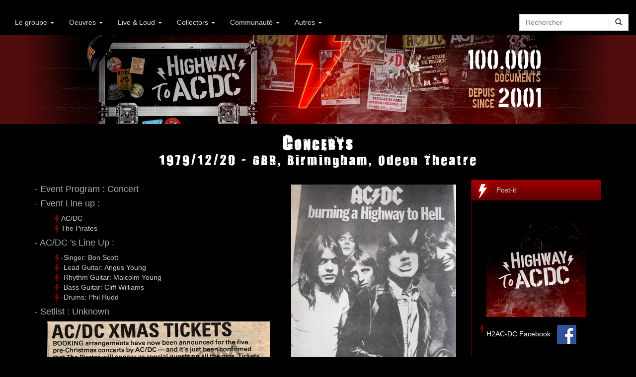

--- FILE ---
content_type: text/html; charset=UTF-8
request_url: https://highwaytoacdc.com/index.php?articleid=1777
body_size: 4739
content:
<!DOCTYPE html>
<html lang="fr">
	<head>
 		<meta charset="charset=iso-8859-15">
   		<meta http-equiv="X-UA-Compatible" content="IE=edge">
    	<meta name="viewport" content="width=device-width, initial-scale=1">
		
		<!-- feuille de style css -->
		<link href="css/bootstrap.min.css" rel="stylesheet">
		<link rel="stylesheet" type="text/css" href="h2-bootstrap.css"/>
		<link rel="stylesheet" type="text/css" href="/css/swipebox.min.css"/>
		
		<!-- Flux RSS -->
		<link rel="alternate" type="application/atom+xml" title="News H2ACDC.COM" href="http://www.highwaytoacdc.com/backoffice/index.php?feed/atom" />
		
		﻿﻿		<meta property="og:title" content="1979/12/20 - GBR, Birmingham, Odeon Theatre | Highway To ACDC : le site francophone sur AC/DC "/>
		<title>1979/12/20 - GBR, Birmingham, Odeon Theatre | Highway To ACDC : le site francophone sur AC/DC</title>
		<meta property="og:description" content=" "/>
		<meta name="theme-color" content="#990000">
		<meta http-equiv="Content-Language" content="fr" />
		<!--<meta name="description" content="tout sur ac/dc : biographies, les paroles et leurs traductions, photos, l'historique, des skins winamp, themes de bureau, discographie, des clips video en real player, un forum, tabs"/> -->
		<meta name="keywords" content="AC/DC, ACDC, acdc, acdc, ac/dc, ac/dc, ac-dc, ac dc, AC-DC, stade de france, traduction, tout sur acdc, traductions, paroles, parole, historique, biographie, clips, video, telechargement, download, acdc, tablatures, photos, videographie, skins winamp, themes de bureau, hard, rock, angus, malcom, young, bon, scott, brian, johnson"/>
		<link rel="shortcut icon" href="icone.ico"/>
	</head>
	<body>
	
		<header class="navbar navbar-default navbar-static-top" role="navigation" id="h2acdc_navbar">
			<div class="container-fluid">
				<div class="navbar-header">
					<button class="navbar-toggle" type='button' data-toggle='collapse' data-target='.navbar-collapse'>
						<span class="sr-only">Toggle navigation</span>	
						<span class="icon-bar"></span>
						<span class="icon-bar"></span>
						<span class="icon-bar"></span>
					</button>
					<a class="navbar-brand" href='/index.php'>
						<img class="visible-xs" src="images/bannieres/diablesse.jpg" alt="H2ACDC.COM" id="h2-logo-small" />
					</a>
				</div>
				<div class="navbar-collapse collapse">
					<ul class="nav navbar-nav">
						<li class="dropdown">
							<a href="#" class="dropdown-toggle" data-toggle="dropdown">Le groupe <b class="caret"></b></a>
							<ul class="dropdown-menu">
								 <li><a href="index.php?rubrique=histoire" >L'Histoire</a></li>
								 <li><a href="index.php?rubrique=biographie-materiel" >Biographie/Mat&eacute;riel</a></li>
								 <li><a href="index.php?rubrique=line-up" >Line-ups</a></li>
								 <li><a href="index.php?rubrique=logos" >Logos</a></li>
								<!-- <li><a href="index.php?zone=anecdotes/index" >Infos/Anecdotes</a></li> -->
							</ul>
						</li>
						<li class="dropdown">
							<a href="#" class="dropdown-toggle" data-toggle="dropdown">Oeuvres <b class="caret"></b></a>
							<ul class="dropdown-menu">
								 <li><a href="index.php?rubrique=discographie" >Albums</a></li>
								 <li><a href="index.php?rubrique=singles" >Singles</a></li>
								 <li><a href="index.php?rubrique=videographie" >Vid&eacute;os/Coffrets</a></li>
								 <li><a href="index.php?rubrique=livres" >Livres</a></li>
								 <li><a href="index.php?rubrique=paroles-traductions" >Paroles/Traductions</a></li>
								 <li><a href="index.php?rubrique=chansons-studio-live" >Studio/Live</a></li>
								 <li><a href="index.php?rubrique=sheet-music-score-books" >Sheet Music<br>Score Books</a></li>
							</ul>
						</li>
						<li class="dropdown">
							<a href="#" class="dropdown-toggle" data-toggle="dropdown">Live &amp; Loud <b class="caret"></b></a>
							<ul class="dropdown-menu">
								 <li><a href="index.php?rubrique=concerts" >Photos/Concerts</a></li>
								 <li><a href="index.php?rubrique=interviews-articles" >Interviews/Articles</a></li>
								 <li><a href="index.php?rubrique=temoignages" >T&eacute;moignages</a></li>
								 <li><a href="index.php?rubrique=tour-books" >Tour Books</a></li>
							</ul>
						</li>
						<li class="dropdown">
							<a href="#" class="dropdown-toggle" data-toggle="dropdown">Collectors <b class="caret"></b></a>
							<ul class="dropdown-menu">
								 <li><a href="index.php?rubrique=records-dreams" >Records Dreams</a></li>
								 <li><a href="index.php?rubrique=memorabilia" >Memorabilia</a></li>
								 <li><a href="index.php?rubrique=oldies-but-goldies" >Oldies but Goldies</a></li>
								 <li><a href="index.php?zone=tel_ltbl/index" >Let There Be Light</a></li>
							</ul>
						</li>
						<li class="dropdown">
							<a href="#" class="dropdown-toggle" data-toggle="dropdown">Communaut&eacute; <b class="caret"></b></a>
							<ul class="dropdown-menu">
								 <li><a href="http://forum.highwaytoacdc.com/" >Forum</a></li>
								 <li><a href="index.php?zone=contact/index" >Contact</a></li>
								 <li><a href="index.php?rubrique=who-is-who-in-h2" >Who's who in H2</a></li>
							</ul>
						</li>
						<li class="dropdown">
							<a href="#" class="dropdown-toggle" data-toggle="dropdown">Autres <b class="caret"></b></a>
							<ul class="dropdown-menu">
								 <li><a href="index.php?zone=achats/index" >Achats</a></li>
								 <li><a href="index.php?rubrique=liens" >Liens</a></li>
								 <li><a href="index.php?rubrique=guitar-pro" >Guitare Pro</a></li>
								 <li><a href="index.php?rubrique=wallpapers" >Fonds d'&Eacute;cran</a></li>
								<!-- <li><a href="index.php?rubrique=fichiers-audio" >Audio</a></li>			
								 <li><a href="index.php?rubrique=youtube-telecharger-clips-video" >Vid&eacute;os</a></li>  -->
								 <li><a href="index.php?articleid=762" >Autres t&eacute;l&eacute;chargements</a></li>
							</ul>
						</li>
					</ul>
					<ul class="nav navbar-nav navbar-right">
						<li>
							<form class="navbar-form navbar-input-group navbar-search" role="search" method="get" action="http://www.google.com/search">
								<div class="input-group">
									<input type="hidden" name="ie" value="windows-1252"/>
									<input type="hidden" name="sitesearch" value="highwaytoacdc.com"/>
									<input type="hidden" name="hl" value="fr"/>
								    	<input type="text" class="form-control" placeholder="Rechercher" name="q" id="srch-term">
									<div class="input-group-btn">
										<button class="btn btn-default" type="submit"><i class="glyphicon glyphicon-search"></i></button>
									</div>

								</div>
							</form>
						</li>					
					</ul>
					</div>
			</div>
		</header>
		
		<div class="bs-docs-header">
			<div class="container-fluid" id="banniere-titre">	
				<div class="row hidden-xs " id="h2-logo-container">
					<a href='/index.php'>
															<img src="images/bannieres/diablesse.jpg" alt="H2ACDC.COM" id="h2-logo" />	
											</a>
				</div>
				<h1 id="h2acdc_title">Concerts</h1>
										<p>1979/12/20 - GBR, Birmingham, Odeon Theatre</p>
						
			</div>
		</div>
		
		<!--  OK ICI -->
		
		<div id="h2acdc_site">
			<div class="container">
				<div id="h2acdc_content" class="row">
					<div id="h2acdc_article" class="col-xs-12 col-md-9 col-lg-9">
					
						
							<div id="h2_article_1777 ">
							
								<h4>- Event Program&nbsp;: Concert<a class="swipebox" title="1979/12/20 - GBR, Birmingham, Odeon Theatre" rel="galerie_photo" href="/blog/public/concerts/1979/promouk.JPG"><img class="max-width-100-percent" src="/blog/public/concerts/1979/.promouk_m.jpg" alt="promouk.JPG" style="float:right; margin: 0 0 1em 1em;" /></a></h4>


<h4>- Event Line up&nbsp;:</h4>
<ul>
<li>AC/DC</li>
<li>The Pirates</li>
</ul>


<h4>- AC/DC 's Line Up&nbsp;:</h4>
<ul>
<li>-Singer: Bon Scott<br /></li>
<li>-Lead Guitar: Angus Young<br /></li>
<li>-Rhythm Guitar: Malcolm Young<br /></li>
<li>-Bass Guitar: Cliff Williams<br /></li>
<li>-Drums: Phil Rudd<br /></li>
</ul>


<h4>- Setlist&nbsp;: Unknown</h4>

<p><a class="swipebox" title="1979/12/20 - GBR, Birmingham, Odeon Theatre" rel="galerie_photo" href="/blog/public/concerts/1979/79.BMP.jpg"><img class="max-width-100-percent" src="/blog/public/concerts/1979/.79.BMP_m.jpg" alt="79.BMP.jpg" style="display:block; margin:0 auto;" /></a></p>


<p><br />
<a class="swipebox" title="1979/12/20 - GBR, Birmingham, Odeon Theatre" rel="galerie_photo" href="/blog/public/concerts/1979/birmingham20.12.79/733812_10151364760472252_2119027648_n.jpg"><img class="max-width-100-percent" src="/blog/public/concerts/1979/birmingham20.12.79/.733812_10151364760472252_2119027648_n_m.jpg" alt="733812_10151364760472252_2119027648_n.jpg" /></a>
<br /><br />
<br /></p>


<p><img class="max-width-100-percent" src="/blog/public/concerts/1979/birmingham20.12.79/201279.JPG" alt="201279.JPG" style="display:block; margin:0 auto;" />
<br />
<br /></p>


<h4>© H2ACDC.COM - May not be reproduced without written permission of Highwaytoacdc.com, <a href="contact@highwaytoacdc.com">contact@highwaytoacdc.com</a></h4>								
					
						<!-- OK CI DESSOUS -->

																	<br/>
									<br/>
									<div class="center" id="article_return">
									﻿ 

 

 

 								</div>
									<!-- LIENS PARTAGE -->
								<br>
								<div class="tools" id="nous-soutenir-link">Vous avez aim&eacute; cet article ? Partagez-le sur les r&eacute;seaux sociaux ou d&eacute;couvrez <a href="/index.php?rubrique=nous-soutenir">les autres mani&egrave;res de nous soutenir.</a>
									<ul>
										<li class="share facebook">
											<div class="fb-like" data-layout="button_count" data-action="like" data-show-faces="true" data-share="false"></div>
										</li>
										<li class="share googleplus">
											<div class="g-plusone" data-size="medium" ></div>
										</li>
										<li class="share flattr">
											<div id="flattrButton"></div>
										</li>
									</ul>
								</div>
							
						<!-- -->
							
							</div>
							
												
					

					</div>

					<div id="h2acdc_sidebar" class="col-xs-12 col-md-3 col-lg-3">
					
						<div class="panel panel-default" >
							<div class="panel-heading" onclick="$('#panel-postit-body').toggle(300);">
								Post-it
							</div>			
							<div class="panel-body" id="panel-postit-body">
								﻿<p><img src="/blog/public/logo/320851190_661282795795190_2932949213836132678_n_003.png" alt="320851190_661282795795190_2932949213836132678_n_003.png" style="display:block; margin:0 auto;" /></p>

<ul>
<li><a href="https://www.facebook.com/HighwayToACDCOfficial">H2AC-DC Facebook</a> <a href="https://www.facebook.com/HighwayToACDCOfficial"><img src="/blog/public/accueil/post-it/facebook_acdc_highwaytoacdc_.jpg" alt="facebook_acdc_highwaytoacdc_.jpg" /></a></li>
</ul>							</div>
						</div>
						
						<div class="panel panel-default">
							<div class="panel-heading" onclick="$('#panel-maj-body').toggle(300);">
								Mises &agrave; jour
							</div>			
							<div class="panel-body" id="panel-maj-body">
								<div id="sidebar_last_updates">
									<ul>
									</ul>
								</div>
								<div class="previous_next_links">
									<span class="previous_link" id="previous_updates_link">
									</span>
									<span class="next_link">
										<a href="#" onclick="getNextupdates(); return false;">suiv. &raquo;</a>
									</span>
								</div>
							</div>
						</div>
						
						<div class="panel panel-default">
							<div class="panel-heading" onclick="$('#panel-lasttopics-body').toggle(300);">
								Discussions
							</div>			
							<div class="panel-body" id="panel-lasttopics-body">
								<div id="sidebar_last_topics">
									<ul>
									</ul>
								</div>
								<div class="previous_next_links">
									<span class="previous_link" id="previous_topics_link">
									</span>
									<span class="next_link">
										<a href="#" onclick="getNexttopics(); return false;">suiv. &raquo;</a>
									</span>
								</div>
							</div>
						</div>
						
						<div class="panel panel-default">
							<div class="panel-heading" onclick="$('#panel-partenaires-body').toggle(300);">
								Partenaires
							</div>			
							<div class="panel-body" id="panel-partenaires-body">
								<ul>
									<li >
										<a href="http://www.rockhard.fr" target="_blank">
											<img src="images/partenaires/rockhard.png" border="0" style="vertical-align: middle;" alt="Rockhard" />
										</a>
									</li>
									<li style="padding-bottom:22px;"><a href="http://www.dreams-cars.net" target="_blank" class="apetit" >Dreams-Cars</a></li>
									<li><a href="http://www.laboutiqueofficielle.com/achat-tee-shirt/tee-shirt-acdc-19_71.html?referer=highwaytoacdc" target="_blank" class="apetit">Boutique Officielle</a></li>
								</ul>
								<div class="center">
									<a href="http://www.laboutiqueofficielle.com/achat-tee-shirt/tee-shirt-acdc-19_71.html?referer=highwaytoacdc" target="_blank">
									<img src="images/partenaires/boutiqueofficielle.png" border="0" alt="tshirt acdc"/>
									</a>
								</div>
							</div>
						</div>
						
					</div>
					
				</div>
				
			</div>
			
		</div>
		
		<footer id="footer">
		<div class="container">
			<hr>
			<div id="footer-wrapper">
		      		<div class="row">
			 		<div class="col-lg-6">
				        	<nav role="navigation">
			    				<ul id="menu-footer" class="footer-menu">
								<li id="menu-item-10" class="menu-item menu-item-type-post_type menu-item-object-page menu-item-10">
									<a href="index.php?zone=contact/index">Nous contacter</a>
								</li>
							</ul>
						</nav>
				      	</div><!-- end of col-lg-6 -->

					<div class="col-lg-6">
			     			<div class="social-icons nav pull-right">
									<a class="social-icon" href="https://www.facebook.com/pages/Highwaytoacdccom-Officiel/604955522970091?sk=timeline"><img src="/images/social/facebook.png" class="img-responsive" alt="Responsive image"/></a>
									<a class="social-icon" href="https://plus.google.com/113730202440656429359" rel="publisher"><img src="/images/social/googleplus.png" class="img-responsive" alt="Responsive image"/></a>
									<a class="social-icon" href="https://twitter.com/contacth2acdc" ><img src="/images/social/twitter.png" class="img-responsive" alt="Responsive image"/></a>
									<a class="social-icon" href="http://www.highwaytoacdc.com/blog/index.php?feed/atom"><img src="/images/social/rss.png" class="img-responsive" alt="Responsive image"/></a>
									<a class="social-icon" href="https://www.youtube.com/user/h2acdc"><img src="/images/social/youtube.png" class="img-responsive" alt="Responsive image"/></a>

									<a class="social-icon" href="http://flattr.com/thing/1097820/Highway-To-ACDC-com"><img src="/images/social/flattr.png" class="img-responsive" alt="Responsive image"/></a>
								</div><!-- #social -->       
					</div><!-- end of col-lg-6 -->
		     </div><!-- end of row -->
		     <div class="row">
					<div class="col-lg-4 copyright">
							  &copy; Highway To ACDC.com 2001-2026					</div> <!-- end copyright -->
					<div class="col-lg-4 scroll-top"><a href="#scroll-top" title="scroll to top"><i class="icon-chevron-up"></i></a></div>
						<div class="col-lg-4 powered">
							H2-ACDC.COM vous est concoct&eacute; par <a href="index.php?rubrique=who-is-who-in-h2">l'&eacute;quipe</a>
						</div><!-- end .powered -->
		  		</div><!-- end row -->
		  	</div><!-- end #footer-wrapper -->
			</div>
		</div>
		
		<div class="modal fade" id="intro-modal" tabindex="-1" role="dialog" aria-labelledby="myModalLabel" aria-hidden="true">
			<div class="modal-dialog" >
				<div class="modal-content" id="intro-modal-content">
				  <div class="modal-body">
				    <img class="img-responsive" src="http://img11.hostingpics.net/pics/792535introH2.gif" id="intro-img"/>
				  </div>
				</div>
			</div>
		</div>
				
		<script type="text/javascript" src="javascript/jquery-1.11.1.min.js"></script>
		<script type="text/javascript" src="javascript/jquery.swipebox.min.js"></script>
		<script type="text/javascript" src="javascript/common.js"></script>
		<script src="javascript/bootstrap.min.js"></script>
		<script src="javascript/jquery.cookie.js"></script>
		
		<script type="text/javascript">
		
		/*
			function showIntro(){
			$("#intro-img").one("load", function() {
				$('#intro-modal').modal('show');
				setTimeout(function(){
					$('#intro-modal').modal('hide');
				}, 7000);
				
				}).each(function() {
					if(this.complete) $(this).load();
				});
			}
			
			if($.cookie('intro') != $("#intro-img").attr("src")){
				showIntro();
			}
			$.cookie('intro', $("#intro-img").attr("src"), { expires: 365 , path: '/'});
		*/
			if("" != ""){
				getUserForumInfos("");			
			}
		</script>
		
		
		<!-- External JS-->
		
		<script type="text/javascript" src="http://api.flattr.com/js/0.6/load.js?mode=auto" async="true"></script>
		
		<script type="text/javascript">
			if("1979/12/20 - GBR, Birmingham, Odeon Theatre" != ""){
				initFlattr('/index.php?articleid=1777', '1979/12/20 - GBR, Birmingham, Odeon Theatre');			
			}
		</script>
	</body>
</html>


--- FILE ---
content_type: text/html; charset=UTF-8
request_url: https://highwaytoacdc.com/php-lib/ajax_provider_last_updates.php
body_size: 195
content:
<ul>
﻿	  <li><a href="index.php?articleid=2070">Concerts :<br/>1980/10/03 - USA, Rochester, Community War Memorial</a>
	  </li>
	  	  <li><a href="index.php?articleid=4164">Concerts :<br/>1977/01/17 - AUS, Moe, City Hall</a>
	  </li>
	  	  <li><a href="index.php?articleid=352">Concerts :<br/>AC/DC Day By Day - The Historical Dates</a>
	  </li>
	  	  <li><a href="index.php?articleid=4130">Concerts :<br/>2024/08/13 - FRA, Paris, Hippodrome de Longchamp</a>
	  </li>
	  </ul>

--- FILE ---
content_type: text/html; charset=UTF-8
request_url: https://highwaytoacdc.com/php-lib/ajax_provider_last_topics.php
body_size: 203
content:
<ul>
	<li><a href="/forum/viewtopic.php?f=2&t=17599&p=442899#p442899" TARGET="_blank">Reprises AC/DC et Autres Groupes par Forumeurs H2</a></li><li><a href="/forum/viewtopic.php?f=2&t=14283&p=442897#p442897" TARGET="_blank">Ozzy Osbourne</a></li><li><a href="/forum/viewtopic.php?f=6&t=17638&p=442895#p442895" TARGET="_blank">AC/DC Places</a></li><li><a href="/forum/viewtopic.php?f=1&t=17452&p=442887#p442887" TARGET="_blank">The forgotten Sydney of AC/DC</a></li><li><a href="/forum/viewtopic.php?f=2&t=14951&p=442886#p442886" TARGET="_blank">Mot�rhead</a></li></ul>


--- FILE ---
content_type: text/html; charset=utf-8
request_url: https://accounts.google.com/o/oauth2/postmessageRelay?parent=https%3A%2F%2Fhighwaytoacdc.com&jsh=m%3B%2F_%2Fscs%2Fabc-static%2F_%2Fjs%2Fk%3Dgapi.lb.en.OE6tiwO4KJo.O%2Fd%3D1%2Frs%3DAHpOoo_Itz6IAL6GO-n8kgAepm47TBsg1Q%2Fm%3D__features__
body_size: 159
content:
<!DOCTYPE html><html><head><title></title><meta http-equiv="content-type" content="text/html; charset=utf-8"><meta http-equiv="X-UA-Compatible" content="IE=edge"><meta name="viewport" content="width=device-width, initial-scale=1, minimum-scale=1, maximum-scale=1, user-scalable=0"><script src='https://ssl.gstatic.com/accounts/o/2580342461-postmessagerelay.js' nonce="bsoS9MnidkYxsaCIOsVt9Q"></script></head><body><script type="text/javascript" src="https://apis.google.com/js/rpc:shindig_random.js?onload=init" nonce="bsoS9MnidkYxsaCIOsVt9Q"></script></body></html>

--- FILE ---
content_type: text/css
request_url: https://highwaytoacdc.com/h2-bootstrap.css
body_size: 3804
content:

body, td, th, pre, table {
	color: #CCCCCC;
	font-family: Arial, Helvetica, sans-serif;
	border-spacing: 0px
}

body p {
  text-align: justify
}

body {
-moz-background-clip:border;
-moz-background-inline-policy:continuous;
-moz-background-origin:padding;
background-color:black;
margin-left:0;
margin-bottom:0;
margin-right:0;
margin-top:0;
}

#h2-logo{
	max-width:100%;
}

#intro-modal-content {
	background-color:black;
	border-color: #660000;
}

#h2acdc_site{
	background: url("http://img15.hostingpics.net/pics/530597Angusbriangauche2.jpg") no-repeat scroll 0 0px #000000;
}

pre {
	background: none;
	border:none;
}
#h2acdc_page{
	background-color: black;
	margin-left:5px;
	-webkit-border-top-left-radius: 13px;
	-webkit-border-top-right-radius: 13px;
	-moz-border-radius-topleft: 13px;
	-moz-border-radius-topright: 13px;
	border-top-left-radius: 13px;
	border-top-right-radius: 13px;
	padding-top:10px;
	padding-bottom:0px;
  	border:1px solid #330000;
}

#h2acdc_content ul li {
	background: transparent url(images/thunder.png) no-repeat scroll -0.0em 0.2em;
	padding-left:13px;
}
#h2acdc_content ul {
	list-style-type:none;
}

#h2acdc_header{
	background-image: url("images/bg_top.gif");
	background-repeat:no-repeat; 
	margin-left:10px;
	margin-right:10px;
	padding-bottom:5px;
}
#accueil_link{
	width:120px;
	height:110px;
	float:left;
	cursor: pointer;
} 
#h2acdc_banner{
	text-align:right;
	vertical-align:top;
	padding-top:10px;
	padding-right:10px;
	height:110px;
	overflow:hidden;
}

.navbar-form {
	margin-left: 0px;
	margin-right: 0px;
	border: none;
}
#h2acdc_navbar{
	background-color: #000000;
	border-bottom: 0 none;
    	margin-bottom: 0;
}

.navbar-default .navbar-nav>.open>a, .navbar-default .navbar-nav>.open>a:hover, .navbar-default .navbar-nav>.open>a:focus {
background-color: #990000;
color: #fff;
}

.social-icon{
	display:inline-block;
	width:32px;
	height:32px;
}
.btn {
	border-radius: 0px;
}

#social-icons-group {
	margin-right: 15px;
    	margin-top: 9px;
}

.social-news {
	height:24px;
}

@media (min-width: 768px) { .navbar-search {max-width: 250px; } }

#h2-logo-container {
	background-color: #510D0C;
}

.bs-docs-header{
    background-color: #6F5499;
    background-color:black;
    /* background-image: linear-gradient(to bottom, #A00000 0px, #5F0000 100%); */
    background-repeat: repeat-x;
    color: #CDBFE3;
    padding: 0px;
    position: relative;
    text-align: center;
    text-shadow: 0 1px 0 rgba(0, 0, 0, 0.1);
    margin-bottom: 0px;
    font-size: 24px;
    padding-bottom: 0px;
    padding-top: 0px;
    text-align: left;
	color:#FFF;
}
#h2-logo-small{
	max-height:100%;
	max-width:100%;
}

.navbar-header {
	background-color:#510D0C;
}
.navbar-brand {
	padding:0;
}

#banniere-titre {
  text-align:center;
  margin-bottom:20px;
}

@font-face {
    font-family: impact;
    src: url(/fonts/impact.ttf);
}


@font-face {
    font-family: squealer;
    src: url(/fonts/squealer.ttf);
}

.bs-docs-header h1, .bs-docs-header p {
   /* margin-right: 380px; */
   text-align: center;
   font-family: impact, Verdana;
   margin: 0;
   letter-spacing: 3px;
}
.bs-docs-header p {
    font-weight: 300;
    line-height: 1.4;
    margin-bottom: 0;
}

#h2acdc_title_header h1 {
	color:#FFF;
}
.navbar-default .navbar-nav > li > a {
	color: #ddd;
}

.navbar-default .navbar-nav > li > a:hover, .navbar-default .navbar-nav > li > a:focus {
    color: #fff;
}


.navbar-default{
	border-color: red;
}

#h2acdc_content{
	
}

#h2acdc_sidebar{
	/* padding:5px; */
}

.left_menu_icon {
	width:10px;
}

.dropdown-menu > li > a:hover, .dropdown-menu > li > a:focus {
  color: white;
  background-color: #990000;
  background-image: none;
  filter: none;
}
.panel {
	
	background: none repeat scroll 0 0 rgba(0, 0, 0, 0.7);
	border-radius: 0px;
}
.panel-default {
  	border-color:#660000; 
}
.panel-heading {
    border-top-left-radius: 0px;
    border-top-right-radius: 0px;
}
.panel-default > .panel-heading { 
	color: #DDDDDD;
  	border-color:#660000; 
	background-color: #990000;
    background-image: linear-gradient(to bottom, #A00000 0px, #5F0000 100%);
	background: url(images/theme-diablesse/diablesse-news-icon.png) no-repeat left top ,linear-gradient(to bottom, #A00000 0px, #5F0000 100%);
	padding-left: 50px;
}
.panel-footer {
  	border-color:#660000; 
	color: #DDDDDD;
	background: none repeat scroll 0 0 rgba(0, 0, 0, 0.7);
	font-style:italic;
	height:42px;
}

.link-news-forum {
	padding-left: 15px;
}

.max-width-100-percent{
	max-width:100%;
}

#h2acdc_content .panel-footer ul li {
    background: none;
}

.sidebar_category {
	background: none repeat scroll 0 0 rgba(0, 0, 0, 0.7);
}
.sidebar_title {
	font-family: Verdana, Arial, Helvetica, sans-serif;
	font-variant: small-caps;
	color: #DDDDDD;
	font-weight:bolder;
	padding-left:25px;
    background-image:url(images/sidebar_thunder1.gif);
	background-position:right top;

}
.sidebar_content{
	color: #AAA;
	font-weight:bold;
	padding:10px;
	margin-bottom:15px;
  	border:1px solid;
  	border-color:#660000; 
}

#h2acdc_article{
	font-family: Arial, Helvetica, sans-serif;
	background-repeat:no-repeat; 
}


#footer .social-icons {
line-height: 22px;
margin: 2px 0 0 0;
padding: 0 0 30px 0;
text-align: right;
font-size: 32px;
}
.footer-menu {
margin-left: 0;
padding: 0 0 30px 0;
}
.footer-menu li {
display: inline;
list-style-type: none;
}

.copyright{
	text-align:left;
}

#footer hr {
	border-color:#333;
}

#footer a {
	font-weight: bold;
}

.powered{
	text-align:right;
	float:right;
}
input, select, textarea {
	background-color:#333333;
	border:1px solid #990000;
	color:white;
}

#h2acdc_sidebar input{
	padding-left:0;
}
#h2acdc_sidebar ul, #h2acdc_sidebar li {
	margin-left:0px;
	padding:2px 2px 5px;
	margin-top: 0px;
	margin-bottom:0px;
}
img {
	border:0px;
	text-decoration:none;
}

#h2acdc_sidebar a {
	color: #FFF;
	text-decoration: none;
}

#h2acdc_sidebar a:hover {
	color: #FF0000;
	text-decoration: underline;
}

.article_comments {
  font-style:italic;
  padding:10px;
}
.article_author {
  text-align:right;
  padding:10px;
  text-align:center;
  float:right;
  border:1px solid #555;
  background-color:#222;
  margin-left:20px;
  margin-bottom:10px;
}
.author_username {
 font-weight: bolder;
}
#h2acdc_content .edit_article_link {
	padding:0;
	margin:0;
	margin-top:-55px;
	margin-left:780px;
	color:#CCCCCC;
	position: absolute;
}
#h2acdc_content .edit_article_link img {
  border:1px solid #555;
	background-color:#222;
}
#h2acdc_content .article_reviews {
  text-align:left;
  padding:10px;
  border:1px solid #555;
  background-color:#222;
  color:white;
}
#h2acdc_content .article_map {
  margin-bottom:10px;
  border:1px solid #770000;
  background-color:#552222;
  padding:10px;
  text-align:center;
  width:100%;
}
#h2acdc_content .article_map h4 {
	text-decoration: underline;
	text-align: left;
	margin-top: 0;
	color: white;
}
#h2acdc_content .article_reviews img {
	vertical-align:middle;
}
#h2acdc_content .article_reviews h4 {
	text-decoration: underline;
	text-align: left;
	margin-top: 0;
	color: white;
}
#h2acdc_content .article_reviews p {
  margin:0px;
  padding-left:5px;
  padding-bottom:3px
}
#h2acdc_content .review_title {
  font-style:italic;
}

#h2acdc_content .article_reviews a {
	text-decoration:none;
}
#h2acdc_content .review_title a{
	text-decoration:none;
}
#h2acdc_content .article_reviews ul{
  padding-left:5px;
}

.article_galery{
  border:1px solid #550000;
  background-color:#552222;
  margin-left:20px;
  font-weight:bold;
  margin-bottom:10px;
  padding:5px 10px;
  float:right;
  clear:both;
}

.article_galery img{
	vertical-align:middle;
}
.article_galery a{
	text-decoration:none;
}
.h2acdc_news{
	background-color:#121212;
	border-radius:5px; 
	-moz-border-radius: 5px; 
	-webkit-border-radius:5px; 
	-khtml-border-radius:5px;
	margin-bottom:20px;
/*	border:2px solid #330000; */
	border-spacing:0;
	padding-bottom: 30px;
}

.news_header{
	padding:0px;
	/* background-color:#101010; */
	padding-top:5px;
	padding-bottom:0px;
	padding-right:10px;
	padding-left:10px;
	border-spacing:0;
	/padding-bottom:10px;
	
}

#h2acdc_news_container{
}
#h2acdc_news_container #news_title{
	height:55px;
	padding-right:10px;
	text-align:right;
}
#h2acdc_news_container #news_title img{
	margin-left:180px;
	float:left;
}
#h2acdc_news_container #news_title ul{
	margin-top:4px;
	background: none;
} 
#h2acdc_news_container #news_title ul li{
	background: none;
} 
#h2acdc_news_container h3{
	text-decoration: none; 
	border-bottom:1px solid #BB0000;
	margin:0px;
	letter-spacing:0.05em;
	text-align:left;
}
.news_content {
	border-spacing:0;
	font-family:Arial,Helvetica,sans-serif;
	padding-right:10px;
	padding-left:10px;
	padding-top:0px;
}

.news_comments {
  font-style:italic;
	padding:10px;
}

.news_date{
	text-align:right;
	float: right;
}

#accueil_right{
	float:right;
	width:235px;
	text-align:left;
	padding-right:10px;
	margin-top: -20px;
}

#accueil_footer{
	clear:both;
}

.center{
	text-align:center;
}

.center p {
	text-align:center;
}

.center table {
	margin-left: auto;
	margin-right: auto;
}

a {
	color: #FFFFFF;
	/*font-weight: bold;*/
	/*text-decoration: none;*/
}

label  {
	width:120px;
	 float:left;
}
 a:visited {
	color: #FFCDB5;
} 
a:hover {
	color: #FF0000;
	text-decoration: underline;
}
.agrand {
}
.apetit {
	font-weight: normal;
	text-decoration: none;
}
.aunderligned {
	font-weight: normal;
text-decoration: underline;
}
h1 {	
	color:#FFF;
	font-variant:small-caps;
	font-weight:bolder;
	padding-top:20px;
}

h2 {
	border-bottom:1px solid #fff;
	color: #fff;
	text-align: center;
}
.bordertabblack {
	border: 1px solid #000000;
}
.menucell1 {
	border: 1px solid #000000;
	background-color: #990000;
	text-align: center;
	font-weight: bold;
}
.bordertabblack {
	border: 1px solid #000000;
}
h3 {
}
h4 {
	color: #AAAAAA;
}
h5 {
	color: #AAAAAA;
}
.tab_titre {
	font-weight: bold;
	color: #FFFFFF;
	background-color: #990000;
	border: 1px solid #666666;
	font-variant: small-caps;
	padding-right: 30px;
	padding-left: 30px;
	text-align: center;
	background-image: url("forum/templates/subSilver/images/cellpic3.jpg");
}
.tab_contenu {
	font-weight: bold;
	border-right-width: 1px;
	border-bottom-width: 1px;
	border-left-width: 1px;
	/* border-top-style: none; */
	border-right-style: solid;
	border-bottom-style: solid;
	border-left-style: solid;
	border-right-color: #666666;
	border-bottom-color: #666666;
	border-left-color: #666666;
	padding: 15px;
	text-align:left;
}
.tab_soustitre {
	font-weight: bold;
	color: #FFFFFF;
	background-color: #660000;
	border: 1px #666666 solid;
	padding-right: 15px;
	padding-left: 30px;

}
.tab_soustitre_multicolumn {
	font-weight: bold;
	color: #FFFFFF;
	background-color: #660000;
	border: 1px #666666 solid;
	padding-right: 15px;
	padding-left: 30px;
}
.tab_souscontenu {
	border-right-width: 1px;
	border-bottom-width: 1px;
	border-left-width: 1px;
	/* border-top-style: none; */
	border-right-style: solid;
	border-bottom-style: solid;
	border-left-style: solid;
	border-right-color: #666666;
	border-bottom-color: #666666;
	border-left-color: #666666;
	padding: 15px;
	text-align:left;
}
input.top {
	background-color : #222A41;
	font-weight : bold;
	color: #666666;
	border: #0C0C0C 1px solid;
}
.x {
	background: #222A41;
	font-weight : bold;
	color: #666666;
	border: #0C0C0C 2px solid;
}
.tabcolor1 {
	background-color: #151515
}
.tabcolor2 {
	background-color: #070707
}
.tab3 {
	background-color: #660000;
	font-weight : bold;
	text-align: center;
}

.align_left{
	margin-right: 10px;
	margin-top: 5px;
	margin-bottom: 5px;
	float: left;
}

.align_right{
	margin-left: 10px;
	margin-top: 5px;
	margin-bottom: 5px;
	float: right;
}

.ouvert {
	visibility:visible;
	display:block;
}
.ferme {
	visibility:hidden;
	display:none;
}

.news_content {
	OVERFLOW: auto;
	PADDING-TOP: 2px;
	MARGIN-BOTTOM: 3px;
	text-align:left;
}
.news_text_title {
	padding-top:7px;
	padding-bottom:7px;
	padding-left:25px;
}
.news_text_content {
	color:gray;
	font-weight :normal;


}

div.form_row {
 	clear: both;
	 padding-top: 10px;
 }

div.form_row span.label {
 	float: left;
 	width: 160px;
 	text-align: left;
 }

div.form_row span.formw {
 	width: 600px;
 	text-align: left;

 }


.h2_border img{
	border:2px solid #550000; 
	padding:0px;
	margin:0px;
	border-radius:3px; 
	-moz-border-radius: 3px; 
	-webkit-border-radius:3px; 
	-khtml-border-radius:3px;
} 
.interviews {
  background-image: url("blog/public/interviews/paper.jpg");
  background-repeat:no-repeat; 
}

#h2_article_217 a img{ /* wallpapers */
  border:1px solid #660000;
  margin:20px;
  height:90px;
}

.previous_next_links{
	width:100%;
	padding-bottom:10px;
}
.previous_link{
}
.previous_link a {
	font-weight:bold;
}
.next_link a {
	font-weight:bold;
}
.next_link{
	float:right;
}

/* videographie */
#h2acdc_content #h2_article_590 ul {
	display:inline;

}
#h2acdc_content #h2_article_590 li {
	background:#151515 none repeat scroll 0 0;
	border:1px solid #555555;
	display:inline;
	float:left;
	margin:5px;
	text-align:center;
	width:180px;
	height:230px;
}
#h2acdc_content #h2_article_590 img {
	margin-top:10px;
}
#h2acdc_content #h2_article_590 img a{
	margin-top:10px;
	text-decoration: none;
}


/* discographie */
#h2acdc_content #h2_article_597 ul {
	display:inline;

}
#h2acdc_content #h2_article_597 li {
	background:#151515 none repeat scroll 0 0;
	border:1px solid #555555;
	display:inline;
	float:left;
	margin:5px;
	text-align:center;
	width:245px;
}
#h2acdc_content #h2_article_597 img {
	margin-top:10px;
}

/* Livres */
#h2acdc_content #h2_article_685 li {
	background:#151515 none repeat scroll 0 0;
	border:1px solid #555555;
	height: 220px;;
	margin-top:15px;
	padding:20px;
}
#h2acdc_content #h2_article_685 img {
	float:left;
	height:180px;
	margin-right:30px;
}

/* biographie */
#h2acdc_content #h2_article_844 ul {
	display:inline;

}
#h2acdc_content #h2_article_844 li {
	background:#151515 none repeat scroll 0 0;
	border:1px solid #555555;
	display:inline;
	float:left;
	margin:5px;
	padding:5px;
	text-align:center;
	width:240px;
}

a[hreflang^="fr"] {
	background: url(liens/fr.gif) right center no-repeat;
	padding-right: 23px;
}
a[hreflang^="en"] {
	background: url(liens/en.gif) right center no-repeat;
	padding-right: 23px;
}
a[hreflang^="de"] {
	background: url(liens/de.gif) right center no-repeat;
	padding-right: 23px;
}
a[hreflang^="es"] {
	background: url(liens/es.gif) right center no-repeat;
	padding-right: 23px;
}
a[hreflang^="it"] {
	background: url(liens/it.gif) right center no-repeat;
	padding-right: 23px;
}

a[hreflang^="sv"] {
	background: url(liens/sv.gif) right center no-repeat;
	padding-right: 23px;
}


/* FOR INFOS ET POTINS JS */
#dropcontentsubject{
	/*width: 250px;*/
	font-weight: bolder;
}

.dropcontent{
	height: 80px;
	/*width: 250px;
	border: 1px solid black;
	background-color: #DFDFFF;
	padding: 3px; */
	display:block;
	font-weight: normal;
}
#h2acdc_sidebar .dropcontent a {
	font-weight: normal;
}


.tools{
	float: left;
	margin: 0px 0;
	padding-left: 0px;
	padding-top: 0px;
	text-align: left;
}
.tools ul {
	list-style: none;
	background:none;
}

.facebook  {
	width: 93px;
}
.googleplus  {
	width: 70px;
}

.flattr  {
	margin-top: 1px;
}

.tools li {
margin-bottom: 0;
float: left;
padding: 1px 4px 1px 1px;
display: list-item;
text-align: -webkit-match-parent;
	background:none;
}

.clearfix:after {
	visibility: hidden;
	display: block;
	content: " ";
	clear: both;
	height: 0;
}

#nous-soutenir-link {
	width:100%;
}

#nous-soutenir-link ul{
	padding-left:0px;
	margin-left:0px;
	padding-top:5px;
}

#lightbox-container-image-data-box {
	box-sizing: content-box;
}
